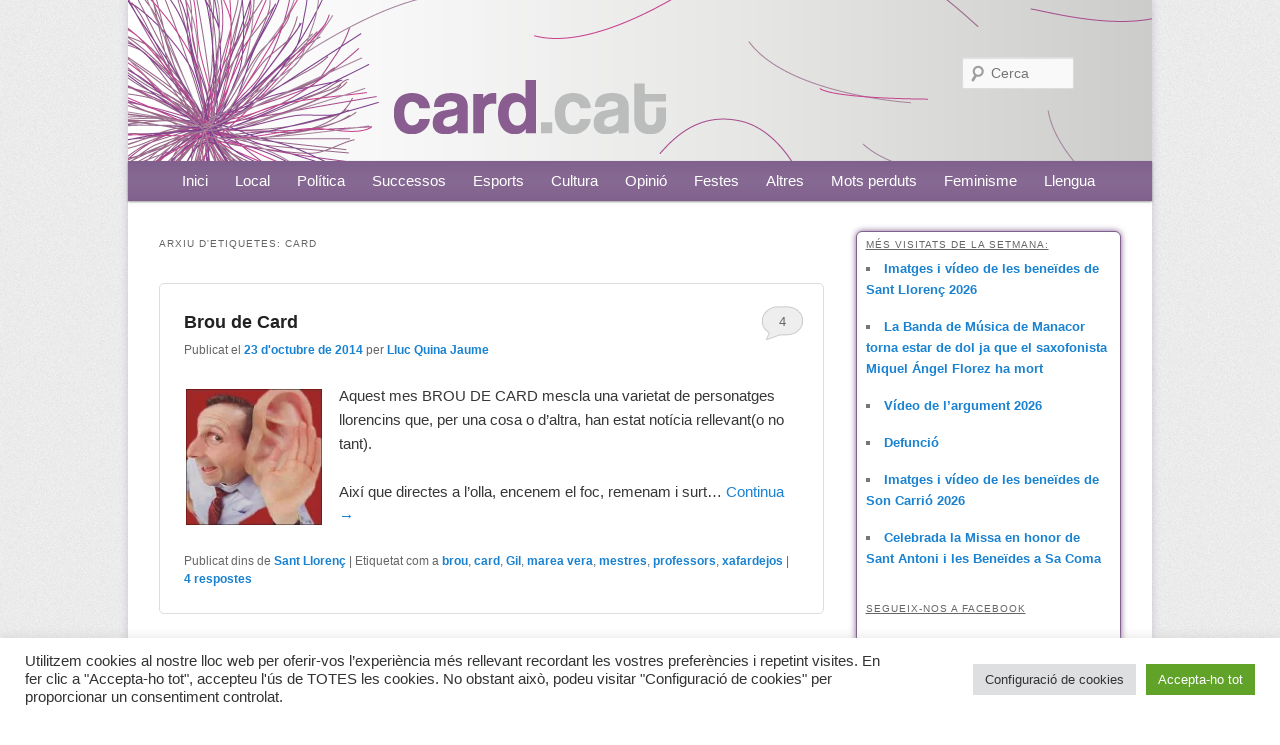

--- FILE ---
content_type: text/html; charset=UTF-8
request_url: https://card.cat/tag/card/
body_size: 23545
content:
<!DOCTYPE html>
<!--[if IE 6]>
<html id="ie6" dir="ltr" lang="ca"
	prefix="og: https://ogp.me/ns#" >
<![endif]-->
<!--[if IE 7]>
<html id="ie7" dir="ltr" lang="ca"
	prefix="og: https://ogp.me/ns#" >
<![endif]-->
<!--[if IE 8]>
<html id="ie8" dir="ltr" lang="ca"
	prefix="og: https://ogp.me/ns#" >
<![endif]-->
<!--[if !(IE 6) | !(IE 7) | !(IE 8)  ]><!-->
<html dir="ltr" lang="ca"
	prefix="og: https://ogp.me/ns#" >
<!--<![endif]-->
<html xmlns:fb="http://ogp.me/ns/fb#">

<head>
<meta charset="UTF-8" />
<meta name="viewport" content="width=device-width" />
<meta http-equiv="X-UA-Compatible" value="IE=IE7" />

<link rel="shortcut icon" href="https://card.cat/wp-content/themes/cardPuntCat/images/faviconCard.ico" type="image/x-icon" />
<link rel="profile" href="https://gmpg.org/xfn/11" />
<link rel="stylesheet" type="text/css" media="all" href="https://card.cat/wp-content/themes/cardPuntCat/style.css" />
<link rel="pingback" href="https://card.cat/xmlrpc.php" />
<!--[if lt IE 9]>
<script src="https://card.cat/wp-content/themes/cardPuntCat/js/html5.js" type="text/javascript"></script>
<![endif]-->


<meta property="og:site_name" content="card.cat"/>
<meta property="fb:admins" content="615510274"/>
<meta property="fb:app_id" content="134531479976679"/>
<meta property="og:locale" content="ca_ES" />
  
<meta property="og:description" content="Revista digital de Sant Llorenç, Son Carrió i Sa Costa" />  
<meta property="og:url" content="https://card.cat"/>
<meta property="og:title" content="card.cat"/>
<meta property="og:type" content="website" />  
<meta property="og:image" content="https://card.cat/wp-content/themes/cardPuntCat/images/background/img_logo.jpg" /> 
  


		<!-- All in One SEO 4.3.8 - aioseo.com -->
		<title>card | card.cat</title>
		<meta name="robots" content="max-image-preview:large" />
		<link rel="canonical" href="https://card.cat/tag/card/" />
		<meta name="generator" content="All in One SEO (AIOSEO) 4.3.8" />
		<script type="application/ld+json" class="aioseo-schema">
			{"@context":"https:\/\/schema.org","@graph":[{"@type":"BreadcrumbList","@id":"https:\/\/card.cat\/tag\/card\/#breadcrumblist","itemListElement":[{"@type":"ListItem","@id":"https:\/\/card.cat\/#listItem","position":1,"item":{"@type":"WebPage","@id":"https:\/\/card.cat\/","name":"Home","description":"Revista digital de Sant Lloren\u00e7, Son Carri\u00f3 i Sa Costa","url":"https:\/\/card.cat\/"},"nextItem":"https:\/\/card.cat\/tag\/card\/#listItem"},{"@type":"ListItem","@id":"https:\/\/card.cat\/tag\/card\/#listItem","position":2,"item":{"@type":"WebPage","@id":"https:\/\/card.cat\/tag\/card\/","name":"card","url":"https:\/\/card.cat\/tag\/card\/"},"previousItem":"https:\/\/card.cat\/#listItem"}]},{"@type":"CollectionPage","@id":"https:\/\/card.cat\/tag\/card\/#collectionpage","url":"https:\/\/card.cat\/tag\/card\/","name":"card | card.cat","inLanguage":"ca","isPartOf":{"@id":"https:\/\/card.cat\/#website"},"breadcrumb":{"@id":"https:\/\/card.cat\/tag\/card\/#breadcrumblist"}},{"@type":"Organization","@id":"https:\/\/card.cat\/#organization","name":"card.cat","url":"https:\/\/card.cat\/"},{"@type":"WebSite","@id":"https:\/\/card.cat\/#website","url":"https:\/\/card.cat\/","name":"card.cat","description":"Revista digital de Sant Lloren\u00e7, Son Carri\u00f3 i Sa Costa","inLanguage":"ca","publisher":{"@id":"https:\/\/card.cat\/#organization"}}]}
		</script>
		<!-- All in One SEO -->

<link rel='dns-prefetch' href='//stats.wp.com' />
<link rel='dns-prefetch' href='//i0.wp.com' />
<link rel='dns-prefetch' href='//c0.wp.com' />
<link rel="alternate" type="application/rss+xml" title="card.cat &raquo; Canal d&#039;informació" href="https://card.cat/feed/" />
<link rel="alternate" type="application/rss+xml" title="card.cat &raquo; Canal dels comentaris" href="https://card.cat/comments/feed/" />
<link rel="alternate" type="application/rss+xml" title="card.cat &raquo; card Canal de les etiquetes" href="https://card.cat/tag/card/feed/" />
		<!-- This site uses the Google Analytics by MonsterInsights plugin v9.11.1 - Using Analytics tracking - https://www.monsterinsights.com/ -->
							<script src="//www.googletagmanager.com/gtag/js?id=G-X59XZBSPDH"  data-cfasync="false" data-wpfc-render="false" type="text/javascript" async></script>
			<script data-cfasync="false" data-wpfc-render="false" type="text/javascript">
				var mi_version = '9.11.1';
				var mi_track_user = true;
				var mi_no_track_reason = '';
								var MonsterInsightsDefaultLocations = {"page_location":"https:\/\/card.cat\/tag\/card\/"};
								if ( typeof MonsterInsightsPrivacyGuardFilter === 'function' ) {
					var MonsterInsightsLocations = (typeof MonsterInsightsExcludeQuery === 'object') ? MonsterInsightsPrivacyGuardFilter( MonsterInsightsExcludeQuery ) : MonsterInsightsPrivacyGuardFilter( MonsterInsightsDefaultLocations );
				} else {
					var MonsterInsightsLocations = (typeof MonsterInsightsExcludeQuery === 'object') ? MonsterInsightsExcludeQuery : MonsterInsightsDefaultLocations;
				}

								var disableStrs = [
										'ga-disable-G-X59XZBSPDH',
									];

				/* Function to detect opted out users */
				function __gtagTrackerIsOptedOut() {
					for (var index = 0; index < disableStrs.length; index++) {
						if (document.cookie.indexOf(disableStrs[index] + '=true') > -1) {
							return true;
						}
					}

					return false;
				}

				/* Disable tracking if the opt-out cookie exists. */
				if (__gtagTrackerIsOptedOut()) {
					for (var index = 0; index < disableStrs.length; index++) {
						window[disableStrs[index]] = true;
					}
				}

				/* Opt-out function */
				function __gtagTrackerOptout() {
					for (var index = 0; index < disableStrs.length; index++) {
						document.cookie = disableStrs[index] + '=true; expires=Thu, 31 Dec 2099 23:59:59 UTC; path=/';
						window[disableStrs[index]] = true;
					}
				}

				if ('undefined' === typeof gaOptout) {
					function gaOptout() {
						__gtagTrackerOptout();
					}
				}
								window.dataLayer = window.dataLayer || [];

				window.MonsterInsightsDualTracker = {
					helpers: {},
					trackers: {},
				};
				if (mi_track_user) {
					function __gtagDataLayer() {
						dataLayer.push(arguments);
					}

					function __gtagTracker(type, name, parameters) {
						if (!parameters) {
							parameters = {};
						}

						if (parameters.send_to) {
							__gtagDataLayer.apply(null, arguments);
							return;
						}

						if (type === 'event') {
														parameters.send_to = monsterinsights_frontend.v4_id;
							var hookName = name;
							if (typeof parameters['event_category'] !== 'undefined') {
								hookName = parameters['event_category'] + ':' + name;
							}

							if (typeof MonsterInsightsDualTracker.trackers[hookName] !== 'undefined') {
								MonsterInsightsDualTracker.trackers[hookName](parameters);
							} else {
								__gtagDataLayer('event', name, parameters);
							}
							
						} else {
							__gtagDataLayer.apply(null, arguments);
						}
					}

					__gtagTracker('js', new Date());
					__gtagTracker('set', {
						'developer_id.dZGIzZG': true,
											});
					if ( MonsterInsightsLocations.page_location ) {
						__gtagTracker('set', MonsterInsightsLocations);
					}
										__gtagTracker('config', 'G-X59XZBSPDH', {"forceSSL":"true"} );
										window.gtag = __gtagTracker;										(function () {
						/* https://developers.google.com/analytics/devguides/collection/analyticsjs/ */
						/* ga and __gaTracker compatibility shim. */
						var noopfn = function () {
							return null;
						};
						var newtracker = function () {
							return new Tracker();
						};
						var Tracker = function () {
							return null;
						};
						var p = Tracker.prototype;
						p.get = noopfn;
						p.set = noopfn;
						p.send = function () {
							var args = Array.prototype.slice.call(arguments);
							args.unshift('send');
							__gaTracker.apply(null, args);
						};
						var __gaTracker = function () {
							var len = arguments.length;
							if (len === 0) {
								return;
							}
							var f = arguments[len - 1];
							if (typeof f !== 'object' || f === null || typeof f.hitCallback !== 'function') {
								if ('send' === arguments[0]) {
									var hitConverted, hitObject = false, action;
									if ('event' === arguments[1]) {
										if ('undefined' !== typeof arguments[3]) {
											hitObject = {
												'eventAction': arguments[3],
												'eventCategory': arguments[2],
												'eventLabel': arguments[4],
												'value': arguments[5] ? arguments[5] : 1,
											}
										}
									}
									if ('pageview' === arguments[1]) {
										if ('undefined' !== typeof arguments[2]) {
											hitObject = {
												'eventAction': 'page_view',
												'page_path': arguments[2],
											}
										}
									}
									if (typeof arguments[2] === 'object') {
										hitObject = arguments[2];
									}
									if (typeof arguments[5] === 'object') {
										Object.assign(hitObject, arguments[5]);
									}
									if ('undefined' !== typeof arguments[1].hitType) {
										hitObject = arguments[1];
										if ('pageview' === hitObject.hitType) {
											hitObject.eventAction = 'page_view';
										}
									}
									if (hitObject) {
										action = 'timing' === arguments[1].hitType ? 'timing_complete' : hitObject.eventAction;
										hitConverted = mapArgs(hitObject);
										__gtagTracker('event', action, hitConverted);
									}
								}
								return;
							}

							function mapArgs(args) {
								var arg, hit = {};
								var gaMap = {
									'eventCategory': 'event_category',
									'eventAction': 'event_action',
									'eventLabel': 'event_label',
									'eventValue': 'event_value',
									'nonInteraction': 'non_interaction',
									'timingCategory': 'event_category',
									'timingVar': 'name',
									'timingValue': 'value',
									'timingLabel': 'event_label',
									'page': 'page_path',
									'location': 'page_location',
									'title': 'page_title',
									'referrer' : 'page_referrer',
								};
								for (arg in args) {
																		if (!(!args.hasOwnProperty(arg) || !gaMap.hasOwnProperty(arg))) {
										hit[gaMap[arg]] = args[arg];
									} else {
										hit[arg] = args[arg];
									}
								}
								return hit;
							}

							try {
								f.hitCallback();
							} catch (ex) {
							}
						};
						__gaTracker.create = newtracker;
						__gaTracker.getByName = newtracker;
						__gaTracker.getAll = function () {
							return [];
						};
						__gaTracker.remove = noopfn;
						__gaTracker.loaded = true;
						window['__gaTracker'] = __gaTracker;
					})();
									} else {
										console.log("");
					(function () {
						function __gtagTracker() {
							return null;
						}

						window['__gtagTracker'] = __gtagTracker;
						window['gtag'] = __gtagTracker;
					})();
									}
			</script>
							<!-- / Google Analytics by MonsterInsights -->
		<script type="text/javascript">
window._wpemojiSettings = {"baseUrl":"https:\/\/s.w.org\/images\/core\/emoji\/14.0.0\/72x72\/","ext":".png","svgUrl":"https:\/\/s.w.org\/images\/core\/emoji\/14.0.0\/svg\/","svgExt":".svg","source":{"wpemoji":"https:\/\/card.cat\/wp-includes\/js\/wp-emoji.js?ver=6.2.8","twemoji":"https:\/\/card.cat\/wp-includes\/js\/twemoji.js?ver=6.2.8"}};
/**
 * @output wp-includes/js/wp-emoji-loader.js
 */

( function( window, document, settings ) {
	var src, ready, ii, tests;

	// Create a canvas element for testing native browser support of emoji.
	var canvas = document.createElement( 'canvas' );
	var context = canvas.getContext && canvas.getContext( '2d' );

	/**
	 * Checks if two sets of Emoji characters render the same visually.
	 *
	 * @since 4.9.0
	 *
	 * @private
	 *
	 * @param {string} set1 Set of Emoji to test.
	 * @param {string} set2 Set of Emoji to test.
	 *
	 * @return {boolean} True if the two sets render the same.
	 */
	function emojiSetsRenderIdentically( set1, set2 ) {
		// Cleanup from previous test.
		context.clearRect( 0, 0, canvas.width, canvas.height );
		context.fillText( set1, 0, 0 );
		var rendered1 = canvas.toDataURL();

		// Cleanup from previous test.
		context.clearRect( 0, 0, canvas.width, canvas.height );
		context.fillText( set2, 0, 0 );
		var rendered2 = canvas.toDataURL();

		return rendered1 === rendered2;
	}

	/**
	 * Determines if the browser properly renders Emoji that Twemoji can supplement.
	 *
	 * @since 4.2.0
	 *
	 * @private
	 *
	 * @param {string} type Whether to test for support of "flag" or "emoji".
	 *
	 * @return {boolean} True if the browser can render emoji, false if it cannot.
	 */
	function browserSupportsEmoji( type ) {
		var isIdentical;

		if ( ! context || ! context.fillText ) {
			return false;
		}

		/*
		 * Chrome on OS X added native emoji rendering in M41. Unfortunately,
		 * it doesn't work when the font is bolder than 500 weight. So, we
		 * check for bold rendering support to avoid invisible emoji in Chrome.
		 */
		context.textBaseline = 'top';
		context.font = '600 32px Arial';

		switch ( type ) {
			case 'flag':
				/*
				 * Test for Transgender flag compatibility. Added in Unicode 13.
				 *
				 * To test for support, we try to render it, and compare the rendering to how it would look if
				 * the browser doesn't render it correctly (white flag emoji + transgender symbol).
				 */
				isIdentical = emojiSetsRenderIdentically(
					'\uD83C\uDFF3\uFE0F\u200D\u26A7\uFE0F', // as a zero-width joiner sequence
					'\uD83C\uDFF3\uFE0F\u200B\u26A7\uFE0F'  // separated by a zero-width space
				);

				if ( isIdentical ) {
					return false;
				}

				/*
				 * Test for UN flag compatibility. This is the least supported of the letter locale flags,
				 * so gives us an easy test for full support.
				 *
				 * To test for support, we try to render it, and compare the rendering to how it would look if
				 * the browser doesn't render it correctly ([U] + [N]).
				 */
				isIdentical = emojiSetsRenderIdentically(
					'\uD83C\uDDFA\uD83C\uDDF3',       // as the sequence of two code points
					'\uD83C\uDDFA\u200B\uD83C\uDDF3'  // as the two code points separated by a zero-width space
				);

				if ( isIdentical ) {
					return false;
				}

				/*
				 * Test for English flag compatibility. England is a country in the United Kingdom, it
				 * does not have a two letter locale code but rather a five letter sub-division code.
				 *
				 * To test for support, we try to render it, and compare the rendering to how it would look if
				 * the browser doesn't render it correctly (black flag emoji + [G] + [B] + [E] + [N] + [G]).
				 */
				isIdentical = emojiSetsRenderIdentically(
					// as the flag sequence
					'\uD83C\uDFF4\uDB40\uDC67\uDB40\uDC62\uDB40\uDC65\uDB40\uDC6E\uDB40\uDC67\uDB40\uDC7F',
					// with each code point separated by a zero-width space
					'\uD83C\uDFF4\u200B\uDB40\uDC67\u200B\uDB40\uDC62\u200B\uDB40\uDC65\u200B\uDB40\uDC6E\u200B\uDB40\uDC67\u200B\uDB40\uDC7F'
				);

				return ! isIdentical;
			case 'emoji':
				/*
				 * Why can't we be friends? Everyone can now shake hands in emoji, regardless of skin tone!
				 *
				 * To test for Emoji 14.0 support, try to render a new emoji: Handshake: Light Skin Tone, Dark Skin Tone.
				 *
				 * The Handshake: Light Skin Tone, Dark Skin Tone emoji is a ZWJ sequence combining 🫱 Rightwards Hand,
				 * 🏻 Light Skin Tone, a Zero Width Joiner, 🫲 Leftwards Hand, and 🏿 Dark Skin Tone.
				 *
				 * 0x1FAF1 == Rightwards Hand
				 * 0x1F3FB == Light Skin Tone
				 * 0x200D == Zero-Width Joiner (ZWJ) that links the code points for the new emoji or
				 * 0x200B == Zero-Width Space (ZWS) that is rendered for clients not supporting the new emoji.
				 * 0x1FAF2 == Leftwards Hand
				 * 0x1F3FF == Dark Skin Tone.
				 *
				 * When updating this test for future Emoji releases, ensure that individual emoji that make up the
				 * sequence come from older emoji standards.
				 */
				isIdentical = emojiSetsRenderIdentically(
					'\uD83E\uDEF1\uD83C\uDFFB\u200D\uD83E\uDEF2\uD83C\uDFFF', // as the zero-width joiner sequence
					'\uD83E\uDEF1\uD83C\uDFFB\u200B\uD83E\uDEF2\uD83C\uDFFF'  // separated by a zero-width space
				);

				return ! isIdentical;
		}

		return false;
	}

	/**
	 * Adds a script to the head of the document.
	 *
	 * @ignore
	 *
	 * @since 4.2.0
	 *
	 * @param {Object} src The url where the script is located.
	 * @return {void}
	 */
	function addScript( src ) {
		var script = document.createElement( 'script' );

		script.src = src;
		script.defer = script.type = 'text/javascript';
		document.getElementsByTagName( 'head' )[0].appendChild( script );
	}

	tests = Array( 'flag', 'emoji' );

	settings.supports = {
		everything: true,
		everythingExceptFlag: true
	};

	/*
	 * Tests the browser support for flag emojis and other emojis, and adjusts the
	 * support settings accordingly.
	 */
	for( ii = 0; ii < tests.length; ii++ ) {
		settings.supports[ tests[ ii ] ] = browserSupportsEmoji( tests[ ii ] );

		settings.supports.everything = settings.supports.everything && settings.supports[ tests[ ii ] ];

		if ( 'flag' !== tests[ ii ] ) {
			settings.supports.everythingExceptFlag = settings.supports.everythingExceptFlag && settings.supports[ tests[ ii ] ];
		}
	}

	settings.supports.everythingExceptFlag = settings.supports.everythingExceptFlag && ! settings.supports.flag;

	// Sets DOMReady to false and assigns a ready function to settings.
	settings.DOMReady = false;
	settings.readyCallback = function() {
		settings.DOMReady = true;
	};

	// When the browser can not render everything we need to load a polyfill.
	if ( ! settings.supports.everything ) {
		ready = function() {
			settings.readyCallback();
		};

		/*
		 * Cross-browser version of adding a dom ready event.
		 */
		if ( document.addEventListener ) {
			document.addEventListener( 'DOMContentLoaded', ready, false );
			window.addEventListener( 'load', ready, false );
		} else {
			window.attachEvent( 'onload', ready );
			document.attachEvent( 'onreadystatechange', function() {
				if ( 'complete' === document.readyState ) {
					settings.readyCallback();
				}
			} );
		}

		src = settings.source || {};

		if ( src.concatemoji ) {
			addScript( src.concatemoji );
		} else if ( src.wpemoji && src.twemoji ) {
			addScript( src.twemoji );
			addScript( src.wpemoji );
		}
	}

} )( window, document, window._wpemojiSettings );
</script>
<style type="text/css">
img.wp-smiley,
img.emoji {
	display: inline !important;
	border: none !important;
	box-shadow: none !important;
	height: 1em !important;
	width: 1em !important;
	margin: 0 0.07em !important;
	vertical-align: -0.1em !important;
	background: none !important;
	padding: 0 !important;
}
</style>
	<link rel='stylesheet' id='wp-block-library-css' href='https://c0.wp.com/c/6.2.8/wp-includes/css/dist/block-library/style.css' type='text/css' media='all' />
<style id='wp-block-library-inline-css' type='text/css'>
.has-text-align-justify{text-align:justify;}
</style>
<link rel='stylesheet' id='jetpack-videopress-video-block-view-css' href='https://card.cat/wp-content/plugins/jetpack/jetpack_vendor/automattic/jetpack-videopress/build/block-editor/blocks/video/view.css?minify=false&#038;ver=317afd605f368082816f' type='text/css' media='all' />
<link rel='stylesheet' id='mediaelement-css' href='https://c0.wp.com/c/6.2.8/wp-includes/js/mediaelement/mediaelementplayer-legacy.min.css' type='text/css' media='all' />
<link rel='stylesheet' id='wp-mediaelement-css' href='https://c0.wp.com/c/6.2.8/wp-includes/js/mediaelement/wp-mediaelement.css' type='text/css' media='all' />
<link rel='stylesheet' id='classic-theme-styles-css' href='https://c0.wp.com/c/6.2.8/wp-includes/css/classic-themes.css' type='text/css' media='all' />
<style id='global-styles-inline-css' type='text/css'>
body{--wp--preset--color--black: #000000;--wp--preset--color--cyan-bluish-gray: #abb8c3;--wp--preset--color--white: #ffffff;--wp--preset--color--pale-pink: #f78da7;--wp--preset--color--vivid-red: #cf2e2e;--wp--preset--color--luminous-vivid-orange: #ff6900;--wp--preset--color--luminous-vivid-amber: #fcb900;--wp--preset--color--light-green-cyan: #7bdcb5;--wp--preset--color--vivid-green-cyan: #00d084;--wp--preset--color--pale-cyan-blue: #8ed1fc;--wp--preset--color--vivid-cyan-blue: #0693e3;--wp--preset--color--vivid-purple: #9b51e0;--wp--preset--gradient--vivid-cyan-blue-to-vivid-purple: linear-gradient(135deg,rgba(6,147,227,1) 0%,rgb(155,81,224) 100%);--wp--preset--gradient--light-green-cyan-to-vivid-green-cyan: linear-gradient(135deg,rgb(122,220,180) 0%,rgb(0,208,130) 100%);--wp--preset--gradient--luminous-vivid-amber-to-luminous-vivid-orange: linear-gradient(135deg,rgba(252,185,0,1) 0%,rgba(255,105,0,1) 100%);--wp--preset--gradient--luminous-vivid-orange-to-vivid-red: linear-gradient(135deg,rgba(255,105,0,1) 0%,rgb(207,46,46) 100%);--wp--preset--gradient--very-light-gray-to-cyan-bluish-gray: linear-gradient(135deg,rgb(238,238,238) 0%,rgb(169,184,195) 100%);--wp--preset--gradient--cool-to-warm-spectrum: linear-gradient(135deg,rgb(74,234,220) 0%,rgb(151,120,209) 20%,rgb(207,42,186) 40%,rgb(238,44,130) 60%,rgb(251,105,98) 80%,rgb(254,248,76) 100%);--wp--preset--gradient--blush-light-purple: linear-gradient(135deg,rgb(255,206,236) 0%,rgb(152,150,240) 100%);--wp--preset--gradient--blush-bordeaux: linear-gradient(135deg,rgb(254,205,165) 0%,rgb(254,45,45) 50%,rgb(107,0,62) 100%);--wp--preset--gradient--luminous-dusk: linear-gradient(135deg,rgb(255,203,112) 0%,rgb(199,81,192) 50%,rgb(65,88,208) 100%);--wp--preset--gradient--pale-ocean: linear-gradient(135deg,rgb(255,245,203) 0%,rgb(182,227,212) 50%,rgb(51,167,181) 100%);--wp--preset--gradient--electric-grass: linear-gradient(135deg,rgb(202,248,128) 0%,rgb(113,206,126) 100%);--wp--preset--gradient--midnight: linear-gradient(135deg,rgb(2,3,129) 0%,rgb(40,116,252) 100%);--wp--preset--duotone--dark-grayscale: url('#wp-duotone-dark-grayscale');--wp--preset--duotone--grayscale: url('#wp-duotone-grayscale');--wp--preset--duotone--purple-yellow: url('#wp-duotone-purple-yellow');--wp--preset--duotone--blue-red: url('#wp-duotone-blue-red');--wp--preset--duotone--midnight: url('#wp-duotone-midnight');--wp--preset--duotone--magenta-yellow: url('#wp-duotone-magenta-yellow');--wp--preset--duotone--purple-green: url('#wp-duotone-purple-green');--wp--preset--duotone--blue-orange: url('#wp-duotone-blue-orange');--wp--preset--font-size--small: 13px;--wp--preset--font-size--medium: 20px;--wp--preset--font-size--large: 36px;--wp--preset--font-size--x-large: 42px;--wp--preset--spacing--20: 0.44rem;--wp--preset--spacing--30: 0.67rem;--wp--preset--spacing--40: 1rem;--wp--preset--spacing--50: 1.5rem;--wp--preset--spacing--60: 2.25rem;--wp--preset--spacing--70: 3.38rem;--wp--preset--spacing--80: 5.06rem;--wp--preset--shadow--natural: 6px 6px 9px rgba(0, 0, 0, 0.2);--wp--preset--shadow--deep: 12px 12px 50px rgba(0, 0, 0, 0.4);--wp--preset--shadow--sharp: 6px 6px 0px rgba(0, 0, 0, 0.2);--wp--preset--shadow--outlined: 6px 6px 0px -3px rgba(255, 255, 255, 1), 6px 6px rgba(0, 0, 0, 1);--wp--preset--shadow--crisp: 6px 6px 0px rgba(0, 0, 0, 1);}:where(.is-layout-flex){gap: 0.5em;}body .is-layout-flow > .alignleft{float: left;margin-inline-start: 0;margin-inline-end: 2em;}body .is-layout-flow > .alignright{float: right;margin-inline-start: 2em;margin-inline-end: 0;}body .is-layout-flow > .aligncenter{margin-left: auto !important;margin-right: auto !important;}body .is-layout-constrained > .alignleft{float: left;margin-inline-start: 0;margin-inline-end: 2em;}body .is-layout-constrained > .alignright{float: right;margin-inline-start: 2em;margin-inline-end: 0;}body .is-layout-constrained > .aligncenter{margin-left: auto !important;margin-right: auto !important;}body .is-layout-constrained > :where(:not(.alignleft):not(.alignright):not(.alignfull)){max-width: var(--wp--style--global--content-size);margin-left: auto !important;margin-right: auto !important;}body .is-layout-constrained > .alignwide{max-width: var(--wp--style--global--wide-size);}body .is-layout-flex{display: flex;}body .is-layout-flex{flex-wrap: wrap;align-items: center;}body .is-layout-flex > *{margin: 0;}:where(.wp-block-columns.is-layout-flex){gap: 2em;}.has-black-color{color: var(--wp--preset--color--black) !important;}.has-cyan-bluish-gray-color{color: var(--wp--preset--color--cyan-bluish-gray) !important;}.has-white-color{color: var(--wp--preset--color--white) !important;}.has-pale-pink-color{color: var(--wp--preset--color--pale-pink) !important;}.has-vivid-red-color{color: var(--wp--preset--color--vivid-red) !important;}.has-luminous-vivid-orange-color{color: var(--wp--preset--color--luminous-vivid-orange) !important;}.has-luminous-vivid-amber-color{color: var(--wp--preset--color--luminous-vivid-amber) !important;}.has-light-green-cyan-color{color: var(--wp--preset--color--light-green-cyan) !important;}.has-vivid-green-cyan-color{color: var(--wp--preset--color--vivid-green-cyan) !important;}.has-pale-cyan-blue-color{color: var(--wp--preset--color--pale-cyan-blue) !important;}.has-vivid-cyan-blue-color{color: var(--wp--preset--color--vivid-cyan-blue) !important;}.has-vivid-purple-color{color: var(--wp--preset--color--vivid-purple) !important;}.has-black-background-color{background-color: var(--wp--preset--color--black) !important;}.has-cyan-bluish-gray-background-color{background-color: var(--wp--preset--color--cyan-bluish-gray) !important;}.has-white-background-color{background-color: var(--wp--preset--color--white) !important;}.has-pale-pink-background-color{background-color: var(--wp--preset--color--pale-pink) !important;}.has-vivid-red-background-color{background-color: var(--wp--preset--color--vivid-red) !important;}.has-luminous-vivid-orange-background-color{background-color: var(--wp--preset--color--luminous-vivid-orange) !important;}.has-luminous-vivid-amber-background-color{background-color: var(--wp--preset--color--luminous-vivid-amber) !important;}.has-light-green-cyan-background-color{background-color: var(--wp--preset--color--light-green-cyan) !important;}.has-vivid-green-cyan-background-color{background-color: var(--wp--preset--color--vivid-green-cyan) !important;}.has-pale-cyan-blue-background-color{background-color: var(--wp--preset--color--pale-cyan-blue) !important;}.has-vivid-cyan-blue-background-color{background-color: var(--wp--preset--color--vivid-cyan-blue) !important;}.has-vivid-purple-background-color{background-color: var(--wp--preset--color--vivid-purple) !important;}.has-black-border-color{border-color: var(--wp--preset--color--black) !important;}.has-cyan-bluish-gray-border-color{border-color: var(--wp--preset--color--cyan-bluish-gray) !important;}.has-white-border-color{border-color: var(--wp--preset--color--white) !important;}.has-pale-pink-border-color{border-color: var(--wp--preset--color--pale-pink) !important;}.has-vivid-red-border-color{border-color: var(--wp--preset--color--vivid-red) !important;}.has-luminous-vivid-orange-border-color{border-color: var(--wp--preset--color--luminous-vivid-orange) !important;}.has-luminous-vivid-amber-border-color{border-color: var(--wp--preset--color--luminous-vivid-amber) !important;}.has-light-green-cyan-border-color{border-color: var(--wp--preset--color--light-green-cyan) !important;}.has-vivid-green-cyan-border-color{border-color: var(--wp--preset--color--vivid-green-cyan) !important;}.has-pale-cyan-blue-border-color{border-color: var(--wp--preset--color--pale-cyan-blue) !important;}.has-vivid-cyan-blue-border-color{border-color: var(--wp--preset--color--vivid-cyan-blue) !important;}.has-vivid-purple-border-color{border-color: var(--wp--preset--color--vivid-purple) !important;}.has-vivid-cyan-blue-to-vivid-purple-gradient-background{background: var(--wp--preset--gradient--vivid-cyan-blue-to-vivid-purple) !important;}.has-light-green-cyan-to-vivid-green-cyan-gradient-background{background: var(--wp--preset--gradient--light-green-cyan-to-vivid-green-cyan) !important;}.has-luminous-vivid-amber-to-luminous-vivid-orange-gradient-background{background: var(--wp--preset--gradient--luminous-vivid-amber-to-luminous-vivid-orange) !important;}.has-luminous-vivid-orange-to-vivid-red-gradient-background{background: var(--wp--preset--gradient--luminous-vivid-orange-to-vivid-red) !important;}.has-very-light-gray-to-cyan-bluish-gray-gradient-background{background: var(--wp--preset--gradient--very-light-gray-to-cyan-bluish-gray) !important;}.has-cool-to-warm-spectrum-gradient-background{background: var(--wp--preset--gradient--cool-to-warm-spectrum) !important;}.has-blush-light-purple-gradient-background{background: var(--wp--preset--gradient--blush-light-purple) !important;}.has-blush-bordeaux-gradient-background{background: var(--wp--preset--gradient--blush-bordeaux) !important;}.has-luminous-dusk-gradient-background{background: var(--wp--preset--gradient--luminous-dusk) !important;}.has-pale-ocean-gradient-background{background: var(--wp--preset--gradient--pale-ocean) !important;}.has-electric-grass-gradient-background{background: var(--wp--preset--gradient--electric-grass) !important;}.has-midnight-gradient-background{background: var(--wp--preset--gradient--midnight) !important;}.has-small-font-size{font-size: var(--wp--preset--font-size--small) !important;}.has-medium-font-size{font-size: var(--wp--preset--font-size--medium) !important;}.has-large-font-size{font-size: var(--wp--preset--font-size--large) !important;}.has-x-large-font-size{font-size: var(--wp--preset--font-size--x-large) !important;}
.wp-block-navigation a:where(:not(.wp-element-button)){color: inherit;}
:where(.wp-block-columns.is-layout-flex){gap: 2em;}
.wp-block-pullquote{font-size: 1.5em;line-height: 1.6;}
</style>
<link rel='stylesheet' id='cookie-law-info-css' href='https://card.cat/wp-content/plugins/cookie-law-info/legacy/public/css/cookie-law-info-public.css?ver=3.0.9' type='text/css' media='all' />
<link rel='stylesheet' id='cookie-law-info-gdpr-css' href='https://card.cat/wp-content/plugins/cookie-law-info/legacy/public/css/cookie-law-info-gdpr.css?ver=3.0.9' type='text/css' media='all' />
<link rel='stylesheet' id='stcr-style-css' href='https://card.cat/wp-content/plugins/subscribe-to-comments-reloaded/includes/css/stcr-style.css?ver=6.2.8' type='text/css' media='all' />
<link rel='stylesheet' id='wp-polls-css' href='https://card.cat/wp-content/plugins/wp-polls/polls-css.css?ver=2.77.1' type='text/css' media='all' />
<style id='wp-polls-inline-css' type='text/css'>
.wp-polls .pollbar {
	margin: 1px;
	font-size: 6px;
	line-height: 8px;
	height: 8px;
	background: #80618D;
	border: 1px solid #c8c8c8;
}

</style>
<link rel='stylesheet' id='wordpress-popular-posts-css-css' href='https://card.cat/wp-content/plugins/wordpress-popular-posts/assets/css/wpp.css?ver=6.1.1' type='text/css' media='all' />
<script type='text/javascript' src='https://card.cat/wp-content/plugins/google-analytics-for-wordpress/assets/js/frontend-gtag.js?ver=1768971467' id='monsterinsights-frontend-script-js'></script>
<script data-cfasync="false" data-wpfc-render="false" type="text/javascript" id='monsterinsights-frontend-script-js-extra'>/* <![CDATA[ */
var monsterinsights_frontend = {"js_events_tracking":"true","download_extensions":"doc,pdf,ppt,zip,xls,docx,pptx,xlsx","inbound_paths":"[]","home_url":"https:\/\/card.cat","hash_tracking":"false","v4_id":"G-X59XZBSPDH"};/* ]]> */
</script>
<script type='text/javascript' src='https://c0.wp.com/c/6.2.8/wp-includes/js/jquery/jquery.js' id='jquery-core-js'></script>
<script type='text/javascript' src='https://c0.wp.com/c/6.2.8/wp-includes/js/jquery/jquery-migrate.js' id='jquery-migrate-js'></script>
<script type='text/javascript' id='cookie-law-info-js-extra'>
/* <![CDATA[ */
var Cli_Data = {"nn_cookie_ids":[],"cookielist":[],"non_necessary_cookies":[],"ccpaEnabled":"","ccpaRegionBased":"","ccpaBarEnabled":"","strictlyEnabled":["necessary","obligatoire"],"ccpaType":"gdpr","js_blocking":"1","custom_integration":"","triggerDomRefresh":"","secure_cookies":""};
var cli_cookiebar_settings = {"animate_speed_hide":"500","animate_speed_show":"500","background":"#FFF","border":"#b1a6a6c2","border_on":"","button_1_button_colour":"#61a229","button_1_button_hover":"#4e8221","button_1_link_colour":"#fff","button_1_as_button":"1","button_1_new_win":"","button_2_button_colour":"#333","button_2_button_hover":"#292929","button_2_link_colour":"#444","button_2_as_button":"","button_2_hidebar":"","button_3_button_colour":"#dedfe0","button_3_button_hover":"#b2b2b3","button_3_link_colour":"#333333","button_3_as_button":"1","button_3_new_win":"","button_4_button_colour":"#dedfe0","button_4_button_hover":"#b2b2b3","button_4_link_colour":"#333333","button_4_as_button":"1","button_7_button_colour":"#61a229","button_7_button_hover":"#4e8221","button_7_link_colour":"#fff","button_7_as_button":"1","button_7_new_win":"","font_family":"inherit","header_fix":"","notify_animate_hide":"1","notify_animate_show":"","notify_div_id":"#cookie-law-info-bar","notify_position_horizontal":"right","notify_position_vertical":"bottom","scroll_close":"","scroll_close_reload":"","accept_close_reload":"","reject_close_reload":"","showagain_tab":"","showagain_background":"#fff","showagain_border":"#000","showagain_div_id":"#cookie-law-info-again","showagain_x_position":"100px","text":"#333333","show_once_yn":"","show_once":"10000","logging_on":"","as_popup":"","popup_overlay":"1","bar_heading_text":"","cookie_bar_as":"banner","popup_showagain_position":"bottom-right","widget_position":"left"};
var log_object = {"ajax_url":"https:\/\/card.cat\/wp-admin\/admin-ajax.php"};
/* ]]> */
</script>
<script type='text/javascript' src='https://card.cat/wp-content/plugins/cookie-law-info/legacy/public/js/cookie-law-info-public.js?ver=3.0.9' id='cookie-law-info-js'></script>
<script type='application/json' id='wpp-json'>
{"sampling_active":0,"sampling_rate":100,"ajax_url":"https:\/\/card.cat\/wp-json\/wordpress-popular-posts\/v1\/popular-posts","api_url":"https:\/\/card.cat\/wp-json\/wordpress-popular-posts","ID":0,"token":"d6989d9fac","lang":0,"debug":0}
</script>
<script type='text/javascript' src='https://card.cat/wp-content/plugins/wordpress-popular-posts/assets/js/wpp.min.js?ver=6.1.1' id='wpp-js-js'></script>
<link rel="https://api.w.org/" href="https://card.cat/wp-json/" /><link rel="alternate" type="application/json" href="https://card.cat/wp-json/wp/v2/tags/228" /><link rel="EditURI" type="application/rsd+xml" title="RSD" href="https://card.cat/xmlrpc.php?rsd" />
<link rel="wlwmanifest" type="application/wlwmanifest+xml" href="https://card.cat/wp-includes/wlwmanifest.xml" />
<meta name="generator" content="WordPress 6.2.8" />
	<style>img#wpstats{display:none}</style>
		            <style id="wpp-loading-animation-styles">@-webkit-keyframes bgslide{from{background-position-x:0}to{background-position-x:-200%}}@keyframes bgslide{from{background-position-x:0}to{background-position-x:-200%}}.wpp-widget-placeholder,.wpp-widget-block-placeholder{margin:0 auto;width:60px;height:3px;background:#dd3737;background:linear-gradient(90deg,#dd3737 0%,#571313 10%,#dd3737 100%);background-size:200% auto;border-radius:3px;-webkit-animation:bgslide 1s infinite linear;animation:bgslide 1s infinite linear}</style>
            <style type="text/css">.recentcomments a{display:inline !important;padding:0 !important;margin:0 !important;}</style></head>

<body data-rsssl=1 class="archive tag tag-card tag-228 two-column right-sidebar">
<div id="fb-root"></div>
<script>(function(d, s, id) {
  var js, fjs = d.getElementsByTagName(s)[0];
  if (d.getElementById(id)) return;
  js = d.createElement(s); js.id = id;
  js.src = "//connect.facebook.net/ca_ES/all.js#xfbml=1&appId=134531479976679";
  fjs.parentNode.insertBefore(js, fjs);
}(document, 'script', 'facebook-jssdk'));</script>
<div id="page" class="hfeed">
	<header id="branding" role="banner">
			<hgroup>
				<h1 id="site-title"><span><a href="https://card.cat/" title="card.cat" rel="home"><img src="https://card.cat/wp-content/themes/cardPuntCat/images/background/logo.png" id="logo"></a></span></h1>
			</hgroup>


								<form method="get" id="searchform" action="https://card.cat/">
		<label for="s" class="assistive-text">Cerca</label>
		<input type="text" class="field" name="s" id="s" placeholder="Cerca" />
		<input type="submit" class="submit" name="submit" id="searchsubmit" value="Cerca" />
	</form>
			
			<nav id="access" role="navigation">
				<h3 class="assistive-text">Menú principal</h3>
								<div class="skip-link"><a class="assistive-text" href="#content" title="Aneu al contingut principal">Aneu al contingut principal</a></div>
				<div class="skip-link"><a class="assistive-text" href="#secondary" title="Aneu al contingut secundari ">Aneu al contingut secundari </a></div>
								<div class="menu-principal-container"><ul id="menu-principal" class="menu"><li id="menu-item-143" class="menu-item menu-item-type-custom menu-item-object-custom menu-item-143"><a href="/">Inici</a></li>
<li id="menu-item-30" class="menu-item menu-item-type-taxonomy menu-item-object-category menu-item-has-children menu-item-30"><a href="https://card.cat/category/local/">Local</a>
<ul class="sub-menu">
	<li id="menu-item-25" class="menu-item menu-item-type-taxonomy menu-item-object-category menu-item-25"><a href="https://card.cat/category/local/sant-llorenc/">Sant Llorenç</a></li>
	<li id="menu-item-26" class="menu-item menu-item-type-taxonomy menu-item-object-category menu-item-26"><a href="https://card.cat/category/local/son-carrio/">Son Carrió</a></li>
	<li id="menu-item-24" class="menu-item menu-item-type-taxonomy menu-item-object-category menu-item-24"><a href="https://card.cat/category/local/sa-costa/">Sa Costa</a></li>
</ul>
</li>
<li id="menu-item-28" class="menu-item menu-item-type-taxonomy menu-item-object-category menu-item-28"><a href="https://card.cat/category/politica/">Política</a></li>
<li id="menu-item-29" class="menu-item menu-item-type-taxonomy menu-item-object-category menu-item-29"><a href="https://card.cat/category/successos/">Successos</a></li>
<li id="menu-item-16" class="menu-item menu-item-type-taxonomy menu-item-object-category menu-item-has-children menu-item-16"><a href="https://card.cat/category/esports/">Esports</a>
<ul class="sub-menu">
	<li id="menu-item-19" class="menu-item menu-item-type-taxonomy menu-item-object-category menu-item-19"><a href="https://card.cat/category/esports/futbol/">Futbol</a></li>
	<li id="menu-item-18" class="menu-item menu-item-type-taxonomy menu-item-object-category menu-item-18"><a href="https://card.cat/category/esports/ciclisme/">Ciclisme</a></li>
	<li id="menu-item-17" class="menu-item menu-item-type-taxonomy menu-item-object-category menu-item-has-children menu-item-17"><a href="https://card.cat/category/esports/atletisme/">Atletisme</a>
	<ul class="sub-menu">
		<li id="menu-item-1470" class="menu-item menu-item-type-taxonomy menu-item-object-category menu-item-1470"><a href="https://card.cat/category/esports/atletisme/duatlo/">Duatló</a></li>
		<li id="menu-item-1471" class="menu-item menu-item-type-taxonomy menu-item-object-category menu-item-1471"><a href="https://card.cat/category/esports/atletisme/triatlo-atletisme/">Triatló</a></li>
	</ul>
</li>
	<li id="menu-item-44490" class="menu-item menu-item-type-taxonomy menu-item-object-category menu-item-44490"><a href="https://card.cat/category/esports/judo/">Judo</a></li>
	<li id="menu-item-21" class="menu-item menu-item-type-taxonomy menu-item-object-category menu-item-21"><a href="https://card.cat/category/esports/tennis/">Tennis</a></li>
	<li id="menu-item-63704" class="menu-item menu-item-type-taxonomy menu-item-object-category menu-item-63704"><a href="https://card.cat/category/esports/voleibol/">Voleibol</a></li>
	<li id="menu-item-42878" class="menu-item menu-item-type-taxonomy menu-item-object-category menu-item-42878"><a href="https://card.cat/category/esports/padel-esports/">Pàdel</a></li>
	<li id="menu-item-20" class="menu-item menu-item-type-taxonomy menu-item-object-category menu-item-20"><a href="https://card.cat/category/esports/senderisme/">Senderisme</a></li>
	<li id="menu-item-1664" class="menu-item menu-item-type-taxonomy menu-item-object-category menu-item-1664"><a href="https://card.cat/category/esports/escacs/">Escacs</a></li>
</ul>
</li>
<li id="menu-item-9" class="menu-item menu-item-type-taxonomy menu-item-object-category menu-item-has-children menu-item-9"><a href="https://card.cat/category/cultura/">Cultura</a>
<ul class="sub-menu">
	<li id="menu-item-11" class="menu-item menu-item-type-taxonomy menu-item-object-category menu-item-11"><a href="https://card.cat/category/cultura/cinema/">Cinema</a></li>
	<li id="menu-item-14" class="menu-item menu-item-type-taxonomy menu-item-object-category menu-item-14"><a href="https://card.cat/category/cultura/musica/">Música</a></li>
	<li id="menu-item-13" class="menu-item menu-item-type-taxonomy menu-item-object-category menu-item-13"><a href="https://card.cat/category/cultura/llibres/">Llibres</a></li>
	<li id="menu-item-15" class="menu-item menu-item-type-taxonomy menu-item-object-category menu-item-15"><a href="https://card.cat/category/cultura/teatre/">Teatre</a></li>
	<li id="menu-item-5085" class="menu-item menu-item-type-taxonomy menu-item-object-category menu-item-5085"><a href="https://card.cat/category/cultura/ciencia/">Ciència</a></li>
	<li id="menu-item-5087" class="menu-item menu-item-type-taxonomy menu-item-object-category menu-item-5087"><a href="https://card.cat/category/cultura/poesia-2/">Poesia</a></li>
	<li id="menu-item-5086" class="menu-item menu-item-type-taxonomy menu-item-object-category menu-item-5086"><a href="https://card.cat/category/cultura/historia-2/">Història</a></li>
	<li id="menu-item-10" class="menu-item menu-item-type-taxonomy menu-item-object-category menu-item-10"><a href="https://card.cat/category/cultura/cultura-altres/">Altres</a></li>
</ul>
</li>
<li id="menu-item-27" class="menu-item menu-item-type-taxonomy menu-item-object-category menu-item-27"><a href="https://card.cat/category/opinio/">Opinió</a></li>
<li id="menu-item-12" class="menu-item menu-item-type-taxonomy menu-item-object-category menu-item-12"><a href="https://card.cat/category/festes/">Festes</a></li>
<li id="menu-item-6" class="menu-item menu-item-type-taxonomy menu-item-object-category menu-item-has-children menu-item-6"><a href="https://card.cat/category/altres/">Altres</a>
<ul class="sub-menu">
	<li id="menu-item-219" class="menu-item menu-item-type-post_type menu-item-object-page menu-item-219"><a href="https://card.cat/el-temps/">El Temps</a></li>
	<li id="menu-item-7131" class="menu-item menu-item-type-taxonomy menu-item-object-category menu-item-7131"><a href="https://card.cat/category/altres/entrevistes-altres/">Entrevistes</a></li>
	<li id="menu-item-119489" class="menu-item menu-item-type-taxonomy menu-item-object-category menu-item-119489"><a href="https://card.cat/category/cultura/de-paris/">De París</a></li>
	<li id="menu-item-40846" class="menu-item menu-item-type-taxonomy menu-item-object-category menu-item-40846"><a href="https://card.cat/category/altres/enquesta-altres/">Enquesta</a></li>
	<li id="menu-item-220" class="menu-item menu-item-type-taxonomy menu-item-object-category menu-item-220"><a href="https://card.cat/category/altres/gent-gran/">Gent Gran</a></li>
	<li id="menu-item-2775" class="menu-item menu-item-type-taxonomy menu-item-object-category menu-item-2775"><a href="https://card.cat/category/altres/educacio/">Educació</a></li>
	<li id="menu-item-40847" class="menu-item menu-item-type-taxonomy menu-item-object-category menu-item-40847"><a href="https://card.cat/category/altres/parroquia/">Parròquia</a></li>
	<li id="menu-item-5084" class="menu-item menu-item-type-taxonomy menu-item-object-category menu-item-5084"><a href="https://card.cat/category/altres/gastronomia/">Gastronomia</a></li>
	<li id="menu-item-7" class="menu-item menu-item-type-taxonomy menu-item-object-category menu-item-7"><a href="https://card.cat/category/altres/botanica/">Botànica</a></li>
	<li id="menu-item-19540" class="menu-item menu-item-type-taxonomy menu-item-object-category menu-item-19540"><a href="https://card.cat/category/altres/defuncions-altres/">Defuncions</a></li>
	<li id="menu-item-5083" class="menu-item menu-item-type-taxonomy menu-item-object-category menu-item-5083"><a href="https://card.cat/category/altres/ecologia-2/">Ecologia</a></li>
	<li id="menu-item-24232" class="menu-item menu-item-type-taxonomy menu-item-object-category menu-item-24232"><a href="https://card.cat/category/humor-2/">Humor</a></li>
</ul>
</li>
<li id="menu-item-116128" class="menu-item menu-item-type-taxonomy menu-item-object-category menu-item-116128"><a href="https://card.cat/category/cultura/llengua-cultura/mots-perduts/">Mots perduts</a></li>
<li id="menu-item-134445" class="menu-item menu-item-type-taxonomy menu-item-object-category menu-item-134445"><a href="https://card.cat/category/altres/feminisme/">Feminisme</a></li>
<li id="menu-item-172352" class="menu-item menu-item-type-taxonomy menu-item-object-category menu-item-172352"><a href="https://card.cat/category/cultura/llengua-cultura/">Llengua</a></li>
</ul></div>			</nav><!-- #access -->
	</header><!-- #branding -->


	<div id="main">
		<section id="primary">
			<div id="content" role="main">

			
				<header class="page-header">
					<h1 class="page-title">Arxiu d'etiquetes: <span>card</span></h1>

									</header>

				
								
					
	<article id="post-49433" 
		class="post-49433 post type-post status-publish format-standard has-post-thumbnail hentry category-sant-llorenc tag-brou tag-card tag-gil tag-marea-vera tag-mestres tag-professors tag-xafardejos"	
	class="post-49433 post type-post status-publish format-standard has-post-thumbnail hentry category-sant-llorenc tag-brou tag-card tag-gil tag-marea-vera tag-mestres tag-professors tag-xafardejos">
		<header class="entry-header">
							<hgroup>
					<h2 class="entry-title no-sticky"><a href="https://card.cat/2014/10/23/brou-de-card-3/" title="Enllaç permanent a Brou de Card" rel="bookmark">Brou de Card</a></h2>
									</hgroup>
			
						<div class="entry-meta">
				<span class="sep">Publicat el </span><a href="https://card.cat/2014/10/23/brou-de-card-3/" title="7:42" rel="bookmark"><time class="entry-date" datetime="2014-10-23T07:42:48+02:00" pubdate>23 d&#039;octubre de 2014</time></a><span class="by-author"> <span class="sep"> per </span> <span class="author vcard"><a class="url fn n" href="https://card.cat/author/llucquina/" title="Mostra totes les entrades de Lluc Quina Jaume" rel="author">Lluc Quina Jaume</a></span>							</div><!-- .entry-meta -->
			
						<div class="comments-link">
				<a href="https://card.cat/2014/10/23/brou-de-card-3/#comments">4</a>			</div>
					</header><!-- .entry-header -->

				<div class="entry-content">
							<div>
					<figure class='gallery-thumb featuredFigure'>
						<a href="https://card.cat/2014/10/23/brou-de-card-3/">
												    		<img width="140" height="136" src="https://i0.wp.com/card.cat/wp-content/uploads/2014/09/El-chismoso.jpg?fit=140%2C136&amp;ssl=1" class="attachment-140x140 size-140x140 wp-post-image" alt="" decoding="async" srcset="https://i0.wp.com/card.cat/wp-content/uploads/2014/09/El-chismoso.jpg?w=310&amp;ssl=1 310w, https://i0.wp.com/card.cat/wp-content/uploads/2014/09/El-chismoso.jpg?resize=150%2C146&amp;ssl=1 150w, https://i0.wp.com/card.cat/wp-content/uploads/2014/09/El-chismoso.jpg?resize=300%2C292&amp;ssl=1 300w" sizes="(max-width: 140px) 100vw, 140px" />					    							</a>
					</figure>
				</div>
						<p>Aquest mes BROU DE CARD mescla una varietat de personatges llorencins que, per una cosa o d’altra, han estat notícia rellevant(o no tant).</p>
<p>Així que directes a l’olla, encenem el foc, remenam i surt&#8230;  <a href="https://card.cat/2014/10/23/brou-de-card-3/" class="more-link">Continua <span class="meta-nav">&rarr;</span></a></p>
					</div><!-- .entry-content -->
		
		<footer class="entry-meta">
												<span class="cat-links">
				<span class="entry-utility-prep entry-utility-prep-cat-links">Publicat dins de</span> <a href="https://card.cat/category/local/sant-llorenc/" rel="category tag">Sant Llorenç</a>			</span>
									<span class="sep"> | </span>
							<span class="tag-links">
				<span class="entry-utility-prep entry-utility-prep-tag-links">Etiquetat com a</span> <a href="https://card.cat/tag/brou/" rel="tag">brou</a>, <a href="https://card.cat/tag/card/" rel="tag">card</a>, <a href="https://card.cat/tag/gil/" rel="tag">Gil</a>, <a href="https://card.cat/tag/marea-vera/" rel="tag">marea vera</a>, <a href="https://card.cat/tag/mestres/" rel="tag">mestres</a>, <a href="https://card.cat/tag/professors/" rel="tag">professors</a>, <a href="https://card.cat/tag/xafardejos/" rel="tag">xafardejos</a>			</span>
						
									<span class="sep"> | </span>
						<span class="comments-link"><a href="https://card.cat/2014/10/23/brou-de-card-3/#comments"><b>4</b> respostes</a></span>
			
					</footer><!-- #entry-meta -->
	</article><!-- #post-49433 -->

				
					
	<article id="post-47697" 
		class="post-47697 post type-post status-publish format-standard has-post-thumbnail hentry category-humor-2 category-opinio category-sant-llorenc tag-brou tag-card tag-sant-llorenc tag-xafardejos"	
	class="post-47697 post type-post status-publish format-standard has-post-thumbnail hentry category-humor-2 category-opinio category-sant-llorenc tag-brou tag-card tag-sant-llorenc tag-xafardejos">
		<header class="entry-header">
							<hgroup>
					<h2 class="entry-title no-sticky"><a href="https://card.cat/2014/08/28/brou-de-card/" title="Enllaç permanent a Brou de Card" rel="bookmark">Brou de Card</a></h2>
									</hgroup>
			
						<div class="entry-meta">
				<span class="sep">Publicat el </span><a href="https://card.cat/2014/08/28/brou-de-card/" title="15:01" rel="bookmark"><time class="entry-date" datetime="2014-08-28T15:01:00+02:00" pubdate>28 d&#039;agost de 2014</time></a><span class="by-author"> <span class="sep"> per </span> <span class="author vcard"><a class="url fn n" href="https://card.cat/author/llucquina/" title="Mostra totes les entrades de Lluc Quina Jaume" rel="author">Lluc Quina Jaume</a></span>							</div><!-- .entry-meta -->
			
						<div class="comments-link">
				<a href="https://card.cat/2014/08/28/brou-de-card/#comments">2</a>			</div>
					</header><!-- .entry-header -->

				<div class="entry-content">
							<div>
					<figure class='gallery-thumb featuredFigure'>
						<a href="https://card.cat/2014/08/28/brou-de-card/">
												    		<img width="140" height="79" src="https://i0.wp.com/card.cat/wp-content/uploads/2014/08/Malalts-Foto-1.jpg?fit=140%2C79&amp;ssl=1" class="attachment-140x140 size-140x140 wp-post-image" alt="" decoding="async" loading="lazy" srcset="https://i0.wp.com/card.cat/wp-content/uploads/2014/08/Malalts-Foto-1.jpg?w=1280&amp;ssl=1 1280w, https://i0.wp.com/card.cat/wp-content/uploads/2014/08/Malalts-Foto-1.jpg?resize=150%2C84&amp;ssl=1 150w, https://i0.wp.com/card.cat/wp-content/uploads/2014/08/Malalts-Foto-1.jpg?resize=300%2C169&amp;ssl=1 300w, https://i0.wp.com/card.cat/wp-content/uploads/2014/08/Malalts-Foto-1.jpg?resize=768%2C432&amp;ssl=1 768w, https://i0.wp.com/card.cat/wp-content/uploads/2014/08/Malalts-Foto-1.jpg?w=1168&amp;ssl=1 1168w" sizes="(max-width: 140px) 100vw, 140px" />					    							</a>
					</figure>
				</div>
						<p>Encetam nova secció a Card.cat amb la intenció de donar una mica de brou amb un puntet de picant a la revista, que sempre dóna bon gustet.</p>
<p>Així que, seguint l’estela que va deixar en el seu dia la gran secció d&#8217;ESPIPALLADES de Flor de Card, i, sempre amb el beneplàcit del seu autor, en Pep Mosca, es reprèn l’activitat per tenir informada la gent del que es cou pel poble. En aquesta nova secció BROU DE CARD es ficarà tota aquella informació no confirmada, opinió, comentari burlesc, sentiment estès pes poble i arribi a les meves orelles, o bé, simplement que me passi pel cap escriure. Naturalment tota la informació passarà un rigorós filtre de selecció, que seré jo, que som l’amo de la secció. No tot sortirà, les meves antenes no arriben per tot i, temes particulars i de falta de respecte sobren, no cal ni mencionar-ho. Per a la resta de temes es pot deixar la reflexió a través de comentaris ja que està oberta a totes les ments rebuscades. <a href="https://card.cat/2014/08/28/brou-de-card/" class="more-link">Continua <span class="meta-nav">&rarr;</span></a></p>
					</div><!-- .entry-content -->
		
		<footer class="entry-meta">
												<span class="cat-links">
				<span class="entry-utility-prep entry-utility-prep-cat-links">Publicat dins de</span> <a href="https://card.cat/category/humor-2/" rel="category tag">Humor</a>, <a href="https://card.cat/category/opinio/" rel="category tag">Opinió</a>, <a href="https://card.cat/category/local/sant-llorenc/" rel="category tag">Sant Llorenç</a>			</span>
									<span class="sep"> | </span>
							<span class="tag-links">
				<span class="entry-utility-prep entry-utility-prep-tag-links">Etiquetat com a</span> <a href="https://card.cat/tag/brou/" rel="tag">brou</a>, <a href="https://card.cat/tag/card/" rel="tag">card</a>, <a href="https://card.cat/tag/sant-llorenc/" rel="tag">Sant Llorenç</a>, <a href="https://card.cat/tag/xafardejos/" rel="tag">xafardejos</a>			</span>
						
									<span class="sep"> | </span>
						<span class="comments-link"><a href="https://card.cat/2014/08/28/brou-de-card/#comments"><b>2</b> respostes</a></span>
			
					</footer><!-- #entry-meta -->
	</article><!-- #post-47697 -->

				
					
	<article id="post-17738" 
		class="post-17738 post type-post status-publish format-standard hentry category-successos tag-card tag-naixement tag-president"	
	class="post-17738 post type-post status-publish format-standard hentry category-successos tag-card tag-naixement tag-president">
		<header class="entry-header">
							<hgroup>
					<h2 class="entry-title no-sticky"><a href="https://card.cat/2012/09/01/enhorabona/" title="Enllaç permanent a Enhorabona!" rel="bookmark">Enhorabona!</a></h2>
									</hgroup>
			
						<div class="entry-meta">
				<span class="sep">Publicat el </span><a href="https://card.cat/2012/09/01/enhorabona/" title="13:20" rel="bookmark"><time class="entry-date" datetime="2012-09-01T13:20:20+02:00" pubdate>1 de setembre de 2012</time></a><span class="by-author"> <span class="sep"> per </span> <span class="author vcard"><a class="url fn n" href="https://card.cat/author/tomas-martinez/" title="Mostra totes les entrades de Tomàs Martínez" rel="author">Tomàs Martínez</a></span>								    <span class="representant">, null</span>
							</div><!-- .entry-meta -->
			
						<div class="comments-link">
				<a href="https://card.cat/2012/09/01/enhorabona/#comments">15</a>			</div>
					</header><!-- .entry-header -->

				<div class="entry-content">
						<p>El president de la revista card.cat i la seva esposa han estat pares d&#8217;una preciosa nina. Enhorabona a ells i a les seves famílies.</p>
					</div><!-- .entry-content -->
		
		<footer class="entry-meta">
												<span class="cat-links">
				<span class="entry-utility-prep entry-utility-prep-cat-links">Publicat dins de</span> <a href="https://card.cat/category/successos/" rel="category tag">Successos</a>			</span>
									<span class="sep"> | </span>
							<span class="tag-links">
				<span class="entry-utility-prep entry-utility-prep-tag-links">Etiquetat com a</span> <a href="https://card.cat/tag/card/" rel="tag">card</a>, <a href="https://card.cat/tag/naixement/" rel="tag">naixement</a>, <a href="https://card.cat/tag/president/" rel="tag">president</a>			</span>
						
									<span class="sep"> | </span>
						<span class="comments-link"><a href="https://card.cat/2012/09/01/enhorabona/#comments"><b>15</b> respostes</a></span>
			
					</footer><!-- #entry-meta -->
	</article><!-- #post-17738 -->

				
					
	<article id="post-2416" 
		class="post-2416 post type-post status-publish format-standard has-post-thumbnail hentry category-cultura-altres category-botanica category-ciencia category-educacio category-senderisme tag-card tag-cuina tag-herbes tag-plantes"	
	class="post-2416 post type-post status-publish format-standard has-post-thumbnail hentry category-cultura-altres category-botanica category-ciencia category-educacio category-senderisme tag-card tag-cuina tag-herbes tag-plantes">
		<header class="entry-header">
							<hgroup>
					<h2 class="entry-title no-sticky"><a href="https://card.cat/2011/10/01/el-card-herbes-i-plantes/" title="Enllaç permanent a El Card. Herbes i Plantes" rel="bookmark">El Card. Herbes i Plantes</a></h2>
									</hgroup>
			
						<div class="entry-meta">
				<span class="sep">Publicat el </span><a href="https://card.cat/2011/10/01/el-card-herbes-i-plantes/" title="13:30" rel="bookmark"><time class="entry-date" datetime="2011-10-01T13:30:15+02:00" pubdate>1 d&#039;octubre de 2011</time></a><span class="by-author"> <span class="sep"> per </span> <span class="author vcard"><a class="url fn n" href="https://card.cat/author/aina-celdran/" title="Mostra totes les entrades de Aina Celdran" rel="author">Aina Celdran</a></span>								    <span class="representant">, null</span>
							</div><!-- .entry-meta -->
			
						<div class="comments-link">
				<a href="https://card.cat/2011/10/01/el-card-herbes-i-plantes/#comments">8</a>			</div>
					</header><!-- .entry-header -->

				<div class="entry-content">
							<div>
					<figure class='gallery-thumb featuredFigure'>
						<a href="https://card.cat/2011/10/01/el-card-herbes-i-plantes/">
												    		<img width="140" height="128" src="https://i0.wp.com/card.cat/wp-content/uploads/2011/09/Cardcard.jpg?fit=140%2C128&amp;ssl=1" class="attachment-140x140 size-140x140 wp-post-image" alt="" decoding="async" loading="lazy" srcset="https://i0.wp.com/card.cat/wp-content/uploads/2011/09/Cardcard.jpg?w=548&amp;ssl=1 548w, https://i0.wp.com/card.cat/wp-content/uploads/2011/09/Cardcard.jpg?resize=150%2C137&amp;ssl=1 150w, https://i0.wp.com/card.cat/wp-content/uploads/2011/09/Cardcard.jpg?resize=300%2C274&amp;ssl=1 300w" sizes="(max-width: 140px) 100vw, 140px" />					    							</a>
					</figure>
				</div>
						<p style="text-align: justify;">Una planta que identifica el nostre municipi és sense dubte el card, una planta que dóna nom a aquesta nova revista que comença a donar les seves primeres passes.</p>
<p> <a href="https://card.cat/2011/10/01/el-card-herbes-i-plantes/" class="more-link">Continua <span class="meta-nav">&rarr;</span></a></p>
					</div><!-- .entry-content -->
		
		<footer class="entry-meta">
												<span class="cat-links">
				<span class="entry-utility-prep entry-utility-prep-cat-links">Publicat dins de</span> <a href="https://card.cat/category/cultura/cultura-altres/" rel="category tag">Altres</a>, <a href="https://card.cat/category/altres/botanica/" rel="category tag">Botànica</a>, <a href="https://card.cat/category/cultura/ciencia/" rel="category tag">Ciència</a>, <a href="https://card.cat/category/altres/educacio/" rel="category tag">Educació</a>, <a href="https://card.cat/category/esports/senderisme/" rel="category tag">Senderisme</a>			</span>
									<span class="sep"> | </span>
							<span class="tag-links">
				<span class="entry-utility-prep entry-utility-prep-tag-links">Etiquetat com a</span> <a href="https://card.cat/tag/card/" rel="tag">card</a>, <a href="https://card.cat/tag/cuina/" rel="tag">cuina</a>, <a href="https://card.cat/tag/herbes/" rel="tag">herbes</a>, <a href="https://card.cat/tag/plantes/" rel="tag">plantes</a>			</span>
						
									<span class="sep"> | </span>
						<span class="comments-link"><a href="https://card.cat/2011/10/01/el-card-herbes-i-plantes/#comments"><b>8</b> respostes</a></span>
			
					</footer><!-- #entry-meta -->
	</article><!-- #post-2416 -->

				
				
			
			</div><!-- #content -->
		</section><!-- #primary -->

		<div id="secondary" class="widget-area" role="complementary">
			
<aside id="wpp-3" class="widget popular-posts">
<h3 class="widget-title">Més visitats de la setmana:</h3>


<ul class="wpp-list">
<li>
<a href="https://card.cat/2026/01/17/imatges-i-video-de-les-beneides-de-sant-llorenc-2026/" class="wpp-post-title" target="_self">Imatges i vídeo de les beneïdes de Sant Llorenç 2026</a>
</li>
<li>
<a href="https://card.cat/2026/01/15/la-banda-de-musica-de-manacor-torna-estar-de-dol-ja-que-el-saxofonista-miquel-angel-flores-ha-mort/" class="wpp-post-title" target="_self">La Banda de Música de Manacor torna estar de dol ja que el saxofonista  Miquel Ángel Florez ha mort</a>
</li>
<li>
<a href="https://card.cat/2026/01/17/video-de-largument-2026/" class="wpp-post-title" target="_self">Vídeo de l&#8217;argument 2026</a>
</li>
<li>
<a href="https://card.cat/2026/01/12/defuncio-310/" class="wpp-post-title" target="_self">Defunció</a>
</li>
<li>
<a href="https://card.cat/2026/01/17/imatges-i-video-de-les-beneides-de-son-carrio-2026/" class="wpp-post-title" target="_self">Imatges i vídeo de les beneïdes de Son Carrió 2026</a>
</li>
<li>
<a href="https://card.cat/2026/01/19/celebrada-la-missa-en-honor-de-sant-antoni-i-les-beneides-a-sa-coma/" class="wpp-post-title" target="_self">Celebrada la Missa en honor de Sant Antoni i les Beneïdes a Sa Coma</a>
</li>
</ul>

</aside>
<aside id="text-5" class="widget widget_text"><h3 class="widget-title">Segueix-nos a Facebook</h3>			<div class="textwidget"><div id='facebookWidget'>
<div class="fb-like-box" data-href="http://www.facebook.com/card.cat" data-width="190" data-height="360" data-show-faces="true" data-stream="false" data-header="true"></div>
</div></div>
		</aside><aside id="nav_menu-3" class="widget widget_nav_menu"><h3 class="widget-title">Més informació:</h3><div class="menu-secundari-container"><ul id="menu-secundari" class="menu"><li id="menu-item-1112" class="menu-item menu-item-type-post_type menu-item-object-page menu-item-1112"><a href="https://card.cat/que-es-card-cat/">Què és card.cat?</a></li>
<li id="menu-item-1293" class="menu-item menu-item-type-post_type menu-item-object-page menu-item-1293"><a href="https://card.cat/formulari-de-contacte/">Contacte amb card.cat</a></li>
<li id="menu-item-1110" class="menu-item menu-item-type-post_type menu-item-object-page menu-item-1110"><a href="https://card.cat/enllacos/">Enllaços</a></li>
<li id="menu-item-1111" class="menu-item menu-item-type-post_type menu-item-object-page menu-item-1111"><a href="https://card.cat/el-temps/">El Temps</a></li>
<li id="menu-item-46704" class="menu-item menu-item-type-custom menu-item-object-custom menu-item-46704"><a href="http://meteodemallorca.com/sant_lorenzo/wxindex.php">El Temps de Mateu Rigo</a></li>
<li id="menu-item-3805" class="menu-item menu-item-type-post_type menu-item-object-page menu-item-3805"><a href="https://card.cat/flor-de-card/">Flor de card</a></li>
</ul></div></aside><aside id="widget_sp_image-2" class="widget widget_sp_image"><h3 class="widget-title">Fotos antigues de Sant Llorenç</h3><a href="https://www.facebook.com/FotosAntiguesDeSantLlorencDesCardassar" target="_blank" class="widget_sp_image-image-link" title="Fotos antigues de Sant Llorenç"><img width="150" height="73" alt="Fotos antigues de Sant Llorenç" class="attachment-thumbnail alignleft" style="max-width: 100%;" srcset="https://i0.wp.com/card.cat/wp-content/uploads/2016/01/Screen-Shot-2016-01-23-at-20.56.10.png?w=264&amp;ssl=1 264w, https://i0.wp.com/card.cat/wp-content/uploads/2016/01/Screen-Shot-2016-01-23-at-20.56.10.png?resize=150%2C73&amp;ssl=1 150w" sizes="(max-width: 150px) 100vw, 150px" src="https://i0.wp.com/card.cat/wp-content/uploads/2016/01/Screen-Shot-2016-01-23-at-20.56.10.png?fit=150%2C73&amp;ssl=1" /></a></aside><aside id="text-4" class="widget widget_text"><h3 class="widget-title">Segueix-nos a Twitter</h3>			<div class="textwidget"><a href="http://twitter.com/cardPuntCat" class="twitter-follow-button" data-show-count="false" data-lang="es" data-width="150px">Segui @cardPuntCat</a>
<script src="https://platform.twitter.com/widgets.js" type="text/javascript"></script></div>
		</aside><style scoped type="text/css">.utcw-1p773j5 {word-wrap:break-word}.utcw-1p773j5 span,.utcw-1p773j5 a{border-width:0px}.utcw-1p773j5 span:hover,.utcw-1p773j5 a:hover{border-width:0px}</style><aside id="utcw-3" class="widget widget_utcw widget_tag_cloud"><h3 class="widget-title">Núvol d’etiquetes</h3><div class="utcw-1p773j5 tagcloud"><a class="tag-link-34 utcw-tag utcw-tag-ajuntament" href="https://card.cat/tag/ajuntament/" style="font-size:15.544933078394px">Ajuntament</a> <a class="tag-link-4611 utcw-tag utcw-tag-auditori-sa-maniga" href="https://card.cat/tag/auditori-sa-maniga/" style="font-size:12.103250478011px">Auditori sa Màniga</a> <a class="tag-link-124 utcw-tag utcw-tag-canco" href="https://card.cat/tag/canco/" style="font-size:18.091778202677px">cançó</a> <a class="tag-link-154 utcw-tag utcw-tag-cardassar" href="https://card.cat/tag/cardassar/" style="font-size:16.405353728489px">Cardassar</a> <a class="tag-link-422 utcw-tag utcw-tag-cd-cardassar" href="https://card.cat/tag/cd-cardassar/" style="font-size:14.065009560229px">CD Cardassar</a> <a class="tag-link-46 utcw-tag utcw-tag-concert" href="https://card.cat/tag/concert/" style="font-size:12.378585086042px">Concert</a> <a class="tag-link-229 utcw-tag utcw-tag-cuina" href="https://card.cat/tag/cuina/" style="font-size:12px">cuina</a> <a class="tag-link-405 utcw-tag utcw-tag-enquesta" href="https://card.cat/tag/enquesta/" style="font-size:14.409177820268px">enquesta</a> <a class="tag-link-1059 utcw-tag utcw-tag-entorn" href="https://card.cat/tag/entorn/" style="font-size:13.479923518164px">Entorn</a> <a class="tag-link-4878 utcw-tag utcw-tag-espai-36" href="https://card.cat/tag/espai-36/" style="font-size:14.099426386233px">Espai 36</a> <a class="tag-link-69 utcw-tag utcw-tag-excursio" href="https://card.cat/tag/excursio/" style="font-size:12.137667304015px">excursió</a> <a class="tag-link-5529 utcw-tag utcw-tag-festes" href="https://card.cat/tag/festes/" style="font-size:17.541108986616px">Festes</a> <a class="tag-link-5520 utcw-tag utcw-tag-futbol" href="https://card.cat/tag/futbol/" style="font-size:16.646271510516px">Futbol</a> <a class="tag-link-116 utcw-tag utcw-tag-glosa" href="https://card.cat/tag/glosa/" style="font-size:19.46845124283px">glosa</a> <a class="tag-link-5528 utcw-tag utcw-tag-llibres" href="https://card.cat/tag/llibres/" style="font-size:12.826003824092px">Llibres</a> <a class="tag-link-5543 utcw-tag utcw-tag-maribel-servera" href="https://card.cat/tag/maribel-servera/" style="font-size:17.541108986616px">Maribel Servera</a> <a class="tag-link-5527 utcw-tag utcw-tag-musica" href="https://card.cat/tag/musica/" style="font-size:12.137667304015px">Música</a> <a class="tag-link-269 utcw-tag utcw-tag-ocb" href="https://card.cat/tag/ocb/" style="font-size:15.097514340344px">ocb</a> <a class="tag-link-184 utcw-tag utcw-tag-ple" href="https://card.cat/tag/ple/" style="font-size:12.44741873805px">ple</a> <a class="tag-link-3710 utcw-tag utcw-tag-reflexionari" href="https://card.cat/tag/reflexionari/" style="font-size:19.640535372849px">Reflexionari</a> <a class="tag-link-40 utcw-tag utcw-tag-resultats" href="https://card.cat/tag/resultats/" style="font-size:13.032504780115px">Resultats</a> <a class="tag-link-35 utcw-tag utcw-tag-sa-coma" href="https://card.cat/tag/sa-coma/" style="font-size:14.374760994264px">Sa Coma</a> <a class="tag-link-247 utcw-tag utcw-tag-sa-maniga" href="https://card.cat/tag/sa-maniga/" style="font-size:14.512428298279px">sa Màniga</a> <a class="tag-link-697 utcw-tag utcw-tag-sant-antoni" href="https://card.cat/tag/sant-antoni/" style="font-size:12.481835564054px">Sant Antoni</a> <a class="tag-link-5515 utcw-tag utcw-tag-sant-llorenc" href="https://card.cat/tag/sant-llorenc/" style="font-size:16.164435946463px">Sant Llorenç</a> <a class="tag-link-2530 utcw-tag utcw-tag-santoral" href="https://card.cat/tag/santoral/" style="font-size:21.395793499044px">santoral</a> <a class="tag-link-5516 utcw-tag utcw-tag-son-carrio" href="https://card.cat/tag/son-carrio/" style="font-size:14.202676864245px">Son Carrió</a> <a class="tag-link-5525 utcw-tag utcw-tag-teatre" href="https://card.cat/tag/teatre/" style="font-size:13.376673040153px">Teatre</a> <a class="tag-link-118 utcw-tag utcw-tag-tren" href="https://card.cat/tag/tren/" style="font-size:13.445506692161px">tren</a> <a class="tag-link-2043 utcw-tag utcw-tag-vocabulari" href="https://card.cat/tag/vocabulari/" style="font-size:30px">Vocabulari</a></div></aside>		</div><!-- #secondary .widget-area -->

	</div><!-- #main -->

	<footer id="colophon" role="contentinfo">

			
<div id="supplementary" class="two">
		<div id="first" class="widget-area" role="complementary">
		<aside id="recent-comments-2" class="widget widget_recent_comments"><h3 class="widget-title">Darrers comentaris</h3><ul id="recentcomments"><li class="recentcomments"><span class="comment-author-link">Paco Leonicio</span> en <a href="https://card.cat/2024/07/07/defuncio-a-sant-llorenc-86/#comment-84986">Defunció a Sant Llorenç</a></li><li class="recentcomments"><span class="comment-author-link">Guillempont@card.cat@ggmail.com</span> en <a href="https://card.cat/2024/07/07/defuncio-a-sant-llorenc-86/#comment-84127">Defunció a Sant Llorenç</a></li><li class="recentcomments"><span class="comment-author-link">Marisa Pérez marisaperezvalle@gmaiil.com</span> en <a href="https://card.cat/2024/07/07/defuncio-a-sant-llorenc-86/#comment-84119">Defunció a Sant Llorenç</a></li><li class="recentcomments"><span class="comment-author-link">Guillem Pont Ballester</span> en <a href="https://card.cat/2023/03/03/mots-perduts-gramenera/#comment-83942">Mots perduts: gramenera</a></li><li class="recentcomments"><span class="comment-author-link">isabel</span> en <a href="https://card.cat/2023/03/03/mots-perduts-gramenera/#comment-83708">Mots perduts: gramenera</a></li><li class="recentcomments"><span class="comment-author-link">Carlos Rizos</span> en <a href="https://card.cat/2016/10/30/raco-de-poesia-20-celia-vinas/#comment-83143">Racó de poesia (20) Cèlia Viñas</a></li><li class="recentcomments"><span class="comment-author-link"><a href="http://www.ceipmestreguillemgalmes.cat" class="url" rel="ugc external nofollow">Ars014</a></span> en <a href="https://card.cat/2024/07/18/representacio-de-sant-llorenc-al-programa-jo-en-se-mes-que-tu/#comment-80890">Representació de Sant Llorenç al programa &#8220;Jo en sé més que tu!&#8221;</a></li></ul></aside>	</div><!-- #first .widget-area -->
	
	
		<div id="third" class="widget-area" role="complementary">
		<aside id="rss-3" class="widget widget_rss"><h3 class="widget-title"><a class="rsswidget rss-widget-feed" href="http://www.arabalears.cat/rss/"><img class="rss-widget-icon" style="border:0" width="14" height="14" src="https://card.cat/wp-includes/images/rss.png" alt="RSS" loading="lazy" /></a> <a class="rsswidget rss-widget-title" href="https://www.arabalears.cat/">Ara Balears</a></h3><ul><li><a class='rsswidget' href='https://www.arabalears.cat/successos/ucronia-republicans-guanyen-guerra-civil-signada-jaume-oliver-premi-ciutat-palma-novel_1_5623828.html'>Una ucronia en què els republicans guanyen la Guerra Civil signada per Jaume Oliver, premi Ciutat de Palma de novel·la</a></li><li><a class='rsswidget' href='https://www.arabalears.cat/cultura/mans-possessions-mallorquines_130_5611958.html'>En mans de qui estan les possessions mallorquines?</a></li><li><a class='rsswidget' href='https://www.arabalears.cat/cultura/ucronia-republicans-guanyen-guerra-civil-signada-jaume-oliver-premi-ciutat-palma-novel_128_5622533.html'>Una ucronia en què els republicans guanyen la Guerra Civil signada per Jaume Oliver, premi Ciutat de Palma de novel·la</a></li><li><a class='rsswidget' href='https://www.arabalears.cat/successos/oliver-demana-l-ajuda-dels-manacorins-trobar-habitatge-familia-miguel-angel-florez_1_5623717.html'>Oliver demana l’ajuda dels manacorins per trobar un habitatge a la família de Miguel Ángel Flórez</a></li><li><a class='rsswidget' href='https://www.ara.cat/societat/adif-limitara-velocitat-d-tram-trajecte-barcelona-madrid-l-via_1_5623481.html'>Adif limitarà la velocitat d&#039;un tram del trajecte Barcelona-Madrid per l&#039;estat de la via</a></li><li><a class='rsswidget' href='https://www.ara.cat/societat/successos/seva-salvadora-historia-rescat-l-ana-adamuz_1_5623281.html'>&quot;És la seva salvadora&quot;: la història del rescat de l&#039;Ana a Adamuz</a></li></ul></aside>	</div><!-- #third .widget-area -->
	</div><!-- #supplementary -->
			<div id="site-generator">
				<nav id="footer-nav">
					<ul id="footer-UL">
						<li><a href="/que-es-card-cat/">[Què és card.cat?]</a></li>
						<li><a href="/formulari-de-contacte/">[Contacte]</a>
						<li><a href="/enllacos/">[Enllaços]</a></li>
						<li><a href="/el-temps">[El Temps]</a></li>
					</ul>
				</nav>
				Podeu enviar els vostres escrits i fotografies a <a href="mailto:editors@card.cat">editors@card.cat</a>.<br/>
				  Els articles estan signats, i els comentaris són responsabilitat dels seus autors.<br/>
				<span xmlns:dct="http://purl.org/dc/terms/" property="dct:title">Card.cat</span> i tot el seu contingut està protegit per la llicencia <a rel="license" href="http://creativecommons.org/licenses/by-nc-nd/3.0/es/">Creative Commons Attribution-NonCommercial-NoDerivs 3.0 Spain License</a>.</br>
				Publicació membre de <a href="http://www.premsaforana.cat">l'Associació de Premsa Forana de Mallorca</a>.</br>
				<a href="http://www.premsaforana.cat"><img src="https://card.cat/wp-content/themes/cardPuntCat/images/premsa_forana.png"/></a>
			</div>
	</footer><!-- #colophon -->
</div><!-- #page -->

<!--googleoff: all--><div id="cookie-law-info-bar" data-nosnippet="true"><span><div class="cli-bar-container cli-style-v2"><div class="cli-bar-message">Utilitzem cookies al nostre lloc web per oferir-vos l’experiència més rellevant recordant les vostres preferències i repetint visites. En fer clic a "Accepta-ho tot", accepteu l'ús de TOTES les cookies. No obstant això, podeu visitar "Configuració de cookies" per proporcionar un consentiment controlat.</div><div class="cli-bar-btn_container"><a role='button' class="medium cli-plugin-button cli-plugin-main-button cli_settings_button" style="margin:0px 5px 0px 0px">Configuració de cookies</a><a id="wt-cli-accept-all-btn" role='button' data-cli_action="accept_all" class="wt-cli-element medium cli-plugin-button wt-cli-accept-all-btn cookie_action_close_header cli_action_button">Accepta-ho tot</a></div></div></span></div><div id="cookie-law-info-again" data-nosnippet="true"><span id="cookie_hdr_showagain">Manage consent</span></div><div class="cli-modal" data-nosnippet="true" id="cliSettingsPopup" tabindex="-1" role="dialog" aria-labelledby="cliSettingsPopup" aria-hidden="true">
  <div class="cli-modal-dialog" role="document">
	<div class="cli-modal-content cli-bar-popup">
		  <button type="button" class="cli-modal-close" id="cliModalClose">
			<svg class="" viewBox="0 0 24 24"><path d="M19 6.41l-1.41-1.41-5.59 5.59-5.59-5.59-1.41 1.41 5.59 5.59-5.59 5.59 1.41 1.41 5.59-5.59 5.59 5.59 1.41-1.41-5.59-5.59z"></path><path d="M0 0h24v24h-24z" fill="none"></path></svg>
			<span class="wt-cli-sr-only">Tanca</span>
		  </button>
		  <div class="cli-modal-body">
			<div class="cli-container-fluid cli-tab-container">
	<div class="cli-row">
		<div class="cli-col-12 cli-align-items-stretch cli-px-0">
			<div class="cli-privacy-overview">
				<h4>Visió general de privadesa</h4>				<div class="cli-privacy-content">
					<div class="cli-privacy-content-text">Aquest lloc web utilitza cookies per millorar la vostra experiència mentre navegueu pel lloc web. D’aquestes, les cookies que es classifiquen com a necessàries s’emmagatzemen al vostre navegador, ja que són essencials per al funcionament de les funcionalitats bàsiques del lloc web. També fem servir cookies de tercers que ens ajuden a analitzar i entendre com utilitzeu aquest lloc web. Aquestes cookies s’emmagatzemaran al vostre navegador només amb el vostre consentiment. També teniu l’opció de desactivar aquestes cookies. Però desactivar algunes d’aquestes cookies pot afectar la vostra experiència de navegació.</div>
				</div>
				<a class="cli-privacy-readmore" aria-label="Mostra'n més" role="button" data-readmore-text="Mostra'n més" data-readless-text="Mostra'n menys"></a>			</div>
		</div>
		<div class="cli-col-12 cli-align-items-stretch cli-px-0 cli-tab-section-container">
												<div class="cli-tab-section">
						<div class="cli-tab-header">
							<a role="button" tabindex="0" class="cli-nav-link cli-settings-mobile" data-target="functional" data-toggle="cli-toggle-tab">
								Functional							</a>
															<div class="cli-switch">
									<input type="checkbox" id="wt-cli-checkbox-functional" class="cli-user-preference-checkbox"  data-id="checkbox-functional" />
									<label for="wt-cli-checkbox-functional" class="cli-slider" data-cli-enable="Habilitat" data-cli-disable="Desactivat"><span class="wt-cli-sr-only">Functional</span></label>
								</div>
													</div>
						<div class="cli-tab-content">
							<div class="cli-tab-pane cli-fade" data-id="functional">
								<div class="wt-cli-cookie-description">
									Les cookies funcionals ajuden a realitzar determinades funcionalitats com compartir el contingut del lloc web a les plataformes de xarxes socials, recopilar comentaris i altres funcions de tercers.
								</div>
							</div>
						</div>
					</div>
																	<div class="cli-tab-section">
						<div class="cli-tab-header">
							<a role="button" tabindex="0" class="cli-nav-link cli-settings-mobile" data-target="performance" data-toggle="cli-toggle-tab">
								Performance							</a>
															<div class="cli-switch">
									<input type="checkbox" id="wt-cli-checkbox-performance" class="cli-user-preference-checkbox"  data-id="checkbox-performance" />
									<label for="wt-cli-checkbox-performance" class="cli-slider" data-cli-enable="Habilitat" data-cli-disable="Desactivat"><span class="wt-cli-sr-only">Performance</span></label>
								</div>
													</div>
						<div class="cli-tab-content">
							<div class="cli-tab-pane cli-fade" data-id="performance">
								<div class="wt-cli-cookie-description">
									Performance cookies are used to understand and analyze the key performance indexes of the website which helps in delivering a better user experience for the visitors.
								</div>
							</div>
						</div>
					</div>
																	<div class="cli-tab-section">
						<div class="cli-tab-header">
							<a role="button" tabindex="0" class="cli-nav-link cli-settings-mobile" data-target="analitica" data-toggle="cli-toggle-tab">
								Analítica							</a>
															<div class="cli-switch">
									<input type="checkbox" id="wt-cli-checkbox-analitica" class="cli-user-preference-checkbox"  data-id="checkbox-analitica" />
									<label for="wt-cli-checkbox-analitica" class="cli-slider" data-cli-enable="Habilitat" data-cli-disable="Desactivat"><span class="wt-cli-sr-only">Analítica</span></label>
								</div>
													</div>
						<div class="cli-tab-content">
							<div class="cli-tab-pane cli-fade" data-id="analitica">
								<div class="wt-cli-cookie-description">
									Les cookies analítiques s’utilitzen per entendre com interactuen els visitants amb el lloc web. Aquestes cookies ajuden a proporcionar informació sobre mètriques, el nombre de visitants, el percentatge de rebots, la font del trànsit, etc. 
								</div>
							</div>
						</div>
					</div>
																	<div class="cli-tab-section">
						<div class="cli-tab-header">
							<a role="button" tabindex="0" class="cli-nav-link cli-settings-mobile" data-target="publicitat" data-toggle="cli-toggle-tab">
								Publicitat							</a>
															<div class="cli-switch">
									<input type="checkbox" id="wt-cli-checkbox-publicitat" class="cli-user-preference-checkbox"  data-id="checkbox-publicitat" />
									<label for="wt-cli-checkbox-publicitat" class="cli-slider" data-cli-enable="Habilitat" data-cli-disable="Desactivat"><span class="wt-cli-sr-only">Publicitat</span></label>
								</div>
													</div>
						<div class="cli-tab-content">
							<div class="cli-tab-pane cli-fade" data-id="publicitat">
								<div class="wt-cli-cookie-description">
									Les galetes publicitàries s’utilitzen per proporcionar als visitants anuncis i campanyes de màrqueting rellevants. Aquestes cookies fan un seguiment dels visitants a través de llocs web i recopilen informació per proporcionar anuncis personalitzats.
								</div>
							</div>
						</div>
					</div>
																	<div class="cli-tab-section">
						<div class="cli-tab-header">
							<a role="button" tabindex="0" class="cli-nav-link cli-settings-mobile" data-target="altres" data-toggle="cli-toggle-tab">
								Altres							</a>
															<div class="cli-switch">
									<input type="checkbox" id="wt-cli-checkbox-altres" class="cli-user-preference-checkbox"  data-id="checkbox-altres" />
									<label for="wt-cli-checkbox-altres" class="cli-slider" data-cli-enable="Habilitat" data-cli-disable="Desactivat"><span class="wt-cli-sr-only">Altres</span></label>
								</div>
													</div>
						<div class="cli-tab-content">
							<div class="cli-tab-pane cli-fade" data-id="altres">
								<div class="wt-cli-cookie-description">
									Altres cookies sense categoria són aquelles que s’estan analitzant i que encara no s’han classificat en cap categoria.
								</div>
							</div>
						</div>
					</div>
																	<div class="cli-tab-section">
						<div class="cli-tab-header">
							<a role="button" tabindex="0" class="cli-nav-link cli-settings-mobile" data-target="necessari" data-toggle="cli-toggle-tab">
								Necessari							</a>
															<div class="cli-switch">
									<input type="checkbox" id="wt-cli-checkbox-necessari" class="cli-user-preference-checkbox"  data-id="checkbox-necessari" />
									<label for="wt-cli-checkbox-necessari" class="cli-slider" data-cli-enable="Habilitat" data-cli-disable="Desactivat"><span class="wt-cli-sr-only">Necessari</span></label>
								</div>
													</div>
						<div class="cli-tab-content">
							<div class="cli-tab-pane cli-fade" data-id="necessari">
								<div class="wt-cli-cookie-description">
									Les cookies necessàries són absolutament essencials perquè el lloc web funcioni correctament. Aquestes cookies garanteixen funcionalitats bàsiques i funcions de seguretat del lloc web, de forma anònima.
<table class="cookielawinfo-row-cat-table cookielawinfo-winter"><thead><tr><th class="cookielawinfo-column-1">Galeta</th><th class="cookielawinfo-column-3">Durada</th><th class="cookielawinfo-column-4">Descripció</th></tr></thead><tbody><tr class="cookielawinfo-row"><td class="cookielawinfo-column-1">cookielawinfo-checkbox-altres</td><td class="cookielawinfo-column-3">11 months</td><td class="cookielawinfo-column-4">Aquesta cookie la defineix el complement de consentiment de cookies de GDPR. La cookie s'utilitza per emmagatzemar el consentiment de l'usuari per a les cookies de la categoria "Altres".</td></tr><tr class="cookielawinfo-row"><td class="cookielawinfo-column-1">cookielawinfo-checkbox-analitica</td><td class="cookielawinfo-column-3">11 months</td><td class="cookielawinfo-column-4">Aquesta cookie la defineix el complement de consentiment de cookies de GDPR. La cookie s'utilitza per emmagatzemar el consentiment de l'usuari per a les cookies de la categoria "Analítica".</td></tr><tr class="cookielawinfo-row"><td class="cookielawinfo-column-1">cookielawinfo-checkbox-functional</td><td class="cookielawinfo-column-3">11 months</td><td class="cookielawinfo-column-4">La cookie s’estableix mitjançant el consentiment de cookies del GDPR per registrar el consentiment de l’usuari per a les cookies de la categoria "Funcionals".</td></tr><tr class="cookielawinfo-row"><td class="cookielawinfo-column-1">cookielawinfo-checkbox-necessaries</td><td class="cookielawinfo-column-3">11 months</td><td class="cookielawinfo-column-4">Aquesta cookie la defineix el complement de consentiment de cookies de GDPR. Les cookies s’utilitzen per emmagatzemar el consentiment de l’usuari per a les cookies de la categoria “Necessàries”.</td></tr><tr class="cookielawinfo-row"><td class="cookielawinfo-column-1">cookielawinfo-checkbox-rendiment</td><td class="cookielawinfo-column-3">11 months</td><td class="cookielawinfo-column-4">Aquesta cookie la defineix el complement de consentiment de cookies de GDPR. La cookie s'utilitza per emmagatzemar el consentiment de l'usuari per a les cookies de la categoria "Rendiment".</td></tr><tr class="cookielawinfo-row"><td class="cookielawinfo-column-1">viewed_cookie_politica</td><td class="cookielawinfo-column-3">11 months</td><td class="cookielawinfo-column-4">La cookie la defineix el complement de consentiment de cookies de GDPR i s’utilitza per emmagatzemar si l’usuari ha consentit o no l’ús de cookies. No emmagatzema cap dada personal.</td></tr></tbody></table>								</div>
							</div>
						</div>
					</div>
										</div>
	</div>
</div>
		  </div>
		  <div class="cli-modal-footer">
			<div class="wt-cli-element cli-container-fluid cli-tab-container">
				<div class="cli-row">
					<div class="cli-col-12 cli-align-items-stretch cli-px-0">
						<div class="cli-tab-footer wt-cli-privacy-overview-actions">
						
															<a id="wt-cli-privacy-save-btn" role="button" tabindex="0" data-cli-action="accept" class="wt-cli-privacy-btn cli_setting_save_button wt-cli-privacy-accept-btn cli-btn">DESA I ACCEPTA</a>
													</div>
						
					</div>
				</div>
			</div>
		</div>
	</div>
  </div>
</div>
<div class="cli-modal-backdrop cli-fade cli-settings-overlay"></div>
<div class="cli-modal-backdrop cli-fade cli-popupbar-overlay"></div>
<!--googleon: all--><style id='core-block-supports-inline-css' type='text/css'>
/**
 * Core styles: block-supports
 */

</style>
<link rel='stylesheet' id='cookie-law-info-table-css' href='https://card.cat/wp-content/plugins/cookie-law-info/legacy/public/css/cookie-law-info-table.css?ver=3.0.9' type='text/css' media='all' />
<script type='text/javascript' src='https://c0.wp.com/p/jetpack/12.1.2/modules/photon/photon.js' id='jetpack-photon-js'></script>
<script type='text/javascript' id='wp-polls-js-extra'>
/* <![CDATA[ */
var pollsL10n = {"ajax_url":"https:\/\/card.cat\/wp-admin\/admin-ajax.php","text_wait":"Your last request is still being processed. Please wait a while ...","text_valid":"Please choose a valid poll answer.","text_multiple":"Maximum number of choices allowed: ","show_loading":"1","show_fading":"1"};
/* ]]> */
</script>
<script type='text/javascript' src='https://card.cat/wp-content/plugins/wp-polls/polls-js.js?ver=2.77.1' id='wp-polls-js'></script>
<script defer type='text/javascript' src='https://stats.wp.com/e-202604.js' id='jetpack-stats-js'></script>
<script type='text/javascript' id='jetpack-stats-js-after'>
_stq = window._stq || [];
_stq.push([ "view", {v:'ext',blog:'87637998',post:'0',tz:'1',srv:'card.cat',j:'1:12.1.2'} ]);
_stq.push([ "clickTrackerInit", "87637998", "0" ]);
</script>

</body>
</html>